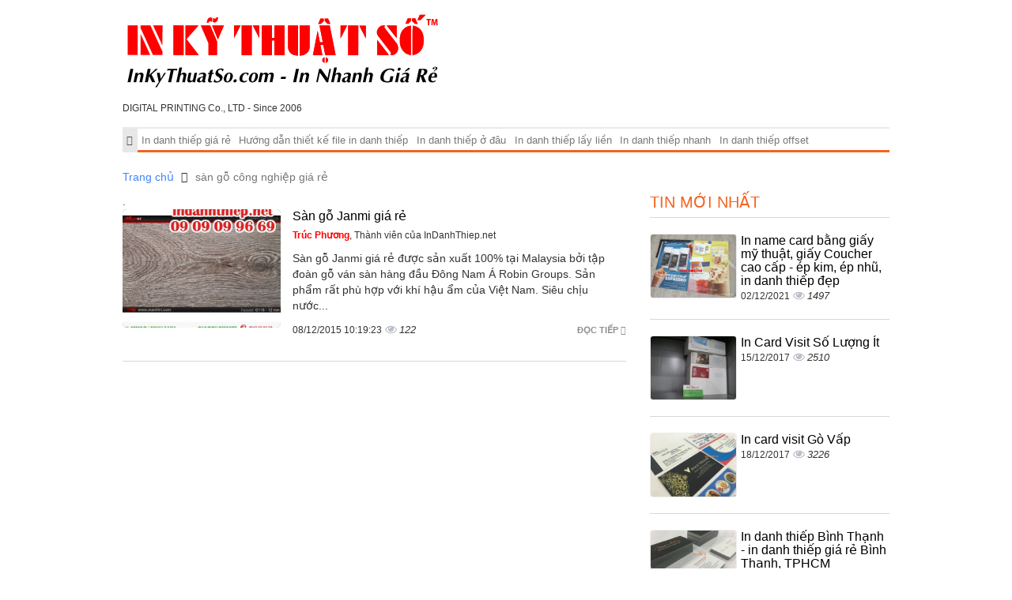

--- FILE ---
content_type: text/html; charset=UTF-8
request_url: https://indanhthiep.net/tags/san-go-cong-nghiep-gia-re.html
body_size: 7114
content:
<!DOCTYPE html>
<html lang="vi">
    <head>
        <meta charset="utf-8">
        <meta http-equiv="X-UA-Compatible" content="IE=edge">
        <title>sàn gỗ công nghiệp giá rẻ, tag của InDanhThiep.net, Trang 1</title>
        <meta name="viewport" content="width=device-width, initial-scale=1, maximum-scale=1, minimum-scale=1, user-scalable=no, minimal-ui" />
        <meta name="description" content="sàn gỗ công nghiệp giá rẻ, tag của InDanhThiep.net nội dung mới nhất về sàn gỗ công nghiệp giá rẻ, Trang 1">
        <meta name="keywords" content="sàn gỗ công nghiệp giá rẻ">
        <meta name="robots" content="index, follow">
        <meta name="geo.region" content="">
        <meta name="geo.placename" content="">
        <meta name="geo.position" content="">
        <meta name="ICBM" content="">

        <meta property="og:site_name" content="InDanhThiep.net">
        <meta property="og:title" content="sàn gỗ công nghiệp giá rẻ">
        <meta property="og:description" content="sàn gỗ công nghiệp giá rẻ">
        <meta property="og:url" content="http://indanhthiep.net/tags/san-go-cong-nghiep-gia-re.html">
        <meta property="og:image" content="https://cdn.indanhthiep.net/asset/home/img/logo_fb.png">
        <meta property="og:type" content="website">
        <meta property="og:locale" itemprop="inLanguage" content="vi_VN">
        <meta property="og:type" content="article" />
        <meta property="fb:admins" content="">
        <meta property="fb:app_id" content="">
        <meta name="google-signin-clientid" content="229737549315-jm6h3uo1elndmhnu6vb7vgskk8p3d978.apps.googleusercontent.com" />
        <meta name="google-signin-scope" content="https://www.googleapis.com/auth/plus.login" />
        <meta name="google-signin-requestvisibleactions" content="http://schema.org/AddAction" />
        <meta name="google-signin-cookiepolicy" content="single_host_origin" />

        <link rel="shortcut icon" href="https://cdn.indanhthiep.net/asset/admin/images/favicon.jpg">
        <link rel="image_src" href="https://cdn.indanhthiep.net/asset/home/img/logo_fb.png">
        <link rel="canonical" href="https://indanhthiep.net/">
        <link rel="author" href="">

        <link type="text/css" rel="stylesheet" href="https://cdn.indanhthiep.net/asset/home/css/blog/bootstrap.css?43243">
<link type="text/css" rel="stylesheet" href="https://cdn.indanhthiep.net/asset/home/css/blog/owl.carousel.css?43243">
<link type="text/css" rel="stylesheet" href="https://cdn.indanhthiep.net/asset/home/css/blog/owl.theme.css?43243">
<link type="text/css" rel="stylesheet" href="https://cdn.indanhthiep.net/asset/home/css/blog/node.css?43243">
<link type="text/css" rel="stylesheet" href="https://cdn.indanhthiep.net/asset/home/css/blog/font-awesome.css?43243">
<link type="text/css" rel="stylesheet" href="https://cdn.indanhthiep.net/asset/home/css/blog/style.css?43243">
<link type="text/css" rel="stylesheet" href="https://cdn.indanhthiep.net/asset/home/css/muabannhanhapi.css?43243">
<script type="text/javascript" src="https://cdn.indanhthiep.net/asset/home/js/blog/jquery-1.9.1.js?43243"></script>
<script type="text/javascript" src="https://cdn.indanhthiep.net/asset/home/js/blog/owl.carousel.js?43243"></script>
<script type="text/javascript" src="https://cdn.indanhthiep.net/asset/home/js/blog/bootstrap.js?43243"></script>
<script type="text/javascript" src="https://cdn.indanhthiep.net/asset/home/js/blog/popup.js?43243"></script>


        <script>
            (function(i,s,o,g,r,a,m){i['GoogleAnalyticsObject']=r;i[r]=i[r]||function(){
            (i[r].q=i[r].q||[]).push(arguments)},i[r].l=1*new Date();a=s.createElement(o),
            m=s.getElementsByTagName(o)[0];a.async=1;a.src=g;m.parentNode.insertBefore(a,m)
            })(window,document,'script','//www.google-analytics.com/analytics.js','ga');

            ga('create', 'UA-64914215-1', 'auto');
            ga('send', 'pageview');

        </script>
    </head>

    <body>
        <header id="header">
    <div class="container">
        <div class="col-sm-5 col-md-5 col-0">
            <a href="https://indanhthiep.net/" id="logo">
                <img src="https://cdn.indanhthiep.net/asset/home/img/logo_inkythuatso.svg"  alt="sàn gỗ công nghiệp giá rẻ, tag của InDanhThiep.net, Trang 1">
            </a>
            <div style="font-size: 12px">
                DIGITAL PRINTING Co., LTD - Since 2006
            </div>
        </div>
        <div class="col-sm-9 col-md-9">
            <div class="ad-header">
            </div>
        </div>
        
        <div class="clearfix"></div>
    <nav id="nav" class="navbar navbar-default">
        <div class="navbar-header congso-navbar-header">
            <button type="button" class="navbar-toggle collapsed" data-toggle="collapse" data-target="#bs-example-navbar-collapse-1">
                <span class="sr-only">Toggle navigation</span>
                <span class="icon-bar"></span>
                <span class="icon-bar"></span>
                <span class="icon-bar"></span>
            </button>
        </div>
        <div class="collapse navbar-collapse congso-navbar-collapse" id="bs-example-navbar-collapse-1">
            <ul class="nav navbar-nav congso-nav">
                <li class="active"><a href="https://indanhthiep.net/"><i class="fa fa-home"></i></a></li>
                                                    <li>
                        <a href="/in-danh-thiep-gia-re.html" title="In danh thiếp giá rẻ">
                            In danh thiếp giá rẻ                        </a>
                                    
                    
                </li> 
                                                    <li>
                        <a href="/huong-dan-thiet-ke-file-in-danh-thiep.html" title="Hướng dẫn thiết kế file in danh thiếp">
                            Hướng dẫn thiết kế file in danh thiếp                        </a>
                                    
                    
                </li> 
                                                    <li>
                        <a href="/in-danh-thiep-o-dau.html" title="In danh thiếp ở đâu">
                            In danh thiếp ở đâu                        </a>
                                    
                    
                </li> 
                                                    <li>
                        <a href="/in-danh-thiep-lay-lien.html" title="In danh thiếp lấy liền">
                            In danh thiếp lấy liền                        </a>
                                    
                    
                </li> 
                                                    <li>
                        <a href="/in-danh-thiep-nhanh.html" title="In danh thiếp nhanh">
                            In danh thiếp nhanh                        </a>
                                    
                    
                </li> 
                                                    <li>
                        <a href="/in-danh-thiep-offset.html" title="In danh thiếp offset">
                            In danh thiếp offset                        </a>
                                    
                    
                </li> 
                            </ul>
        </div>
</nav>
</header>
        
<section id="section2">
    <div class="container">
        <div class="row">
            <div class="col-sm-12">
    <ol class="breadcrumb">
                                                                                <li>
                            <a href="https://indanhthiep.net/">Trang chủ</a>
                        </li>
                                                                                                            <li class="active">
                            <h1>sàn gỗ công nghiệp giá rẻ</h1>
                        </li>
                                                            </ol>   
</div>
<div class="clearfix"></div>
            <div class="col-lg-8 col-md-8 congso-main-content">
                            <div class="congso-list-post">.
                                        <div class="congso-post-block">
                        <div class="post-image list-img">
                                                            <img src="https://cdn.indanhthiep.net/asset/home/img/250/san_go_janmi_gia_re20151208101923.jpg" alt="Sàn gỗ Janmi giá rẻ">
                                                    </div>
                        <div class="post-detail list-category">
                            <h3 class="post-title">
                                                                <a href="https://indanhthiep.net/san-go-janmi-gia-re-53.html" class="title-post">Sàn gỗ Janmi giá rẻ</a>
                            </h3>
                            <div class="post-author">
                                <a class="author-name" href="">
                                    <b style="color: red">Trúc Phương</b>, Thành viên của InDanhThiep.net                                </a>
                            </div>
                            <div class="post-body">
                                S&agrave;n gỗ Janmi gi&aacute; rẻ được sản xuất 100% tại Malaysia bởi tập đo&agrave;n gỗ v&aacute;n s&agrave;n h&agrave;ng đầu Đ&ocirc;ng Nam &Aacute; Robin Groups. Sản phẩm rất ph&ugrave; hợp với kh&iacute; hậu ẩm của Việt Nam. Si&ecirc;u chịu nước...                            </div>
                            <div class="post-footer">
                                <a href="https://indanhthiep.net/san-go-janmi-gia-re-53.html" class="congso-readmore">
                                    Đọc tiếp <i class="fa fa-share"></i>
                                </a>
                                <div class="congso-likebox">
                                    <div class="fb-like" data-href="https://indanhthiep.net/san-go-janmi-gia-re-53.html" data-layout="button_count" data-action="like" data-show-faces="false" data-share="true"></div>
                                </div>
                                <span>08/12/2015 10:19:23</span>
                                <span class="analytics">122</span>
                            </div>
                        </div>
                    </div>
                    
                    <div class="paging">
                                            </div>
                </div>
                        </div>
            <div class="col-sm-4 col-md-4 congso-main-aside">
            <div class="congso-aside-block">
                <h2 class="aside-title">Tin mới nhất</h2>
                
                    <div class="most-new-post-block">
            <div class="post-image">
                <div class="type-img">
                                            <img src="https://cdn.indanhthiep.net/asset/home/img/150/in-name-card-bang-giay-my-thuat-giay-coucher-cao-cap-ep-kim-ep-nhu-in-danh-thiep-dep_61a889ecb254c1638435308.png" alt="In name card bằng giấy mỹ thuật, giấy Coucher cao cấp - ép kim, ép nhũ, in danh thiếp đẹp">
                                    </div>
            </div>
            <div class="post-detail">
                <h2 class="post-title">
                    <a href="https://indanhthiep.net/in-name-card-bang-giay-my-thuat-giay-coucher-cao-cap-ep-kim-ep-nhu-in-danh-thiep-dep-181.html" class="title-post">
                        In name card bằng giấy mỹ thuật, giấy Coucher cao cấp - ép kim, ép nhũ, in danh thiếp đẹp                    </a>
                </h2>
                <span>02/12/2021</span>
                <span class="analytics">1497</span>
            </div>
        </div>
                    <div class="most-new-post-block">
            <div class="post-image">
                <div class="type-img">
                                            <img src="https://cdn.indanhthiep.net/asset/home/img/150/5a334b037957c1513310979.jpg" alt="In Card Visit Số Lượng Ít">
                                    </div>
            </div>
            <div class="post-detail">
                <h2 class="post-title">
                    <a href="https://indanhthiep.net/in-card-visit-so-luong-it-174.html" class="title-post">
                        In Card Visit Số Lượng Ít                    </a>
                </h2>
                <span>15/12/2017</span>
                <span class="analytics">2510</span>
            </div>
        </div>
                    <div class="most-new-post-block">
            <div class="post-image">
                <div class="type-img">
                                            <img src="https://cdn.indanhthiep.net/asset/home/img/150/5a3773f5ce87a1513583605.jpg" alt="In card visit Gò Vấp">
                                    </div>
            </div>
            <div class="post-detail">
                <h2 class="post-title">
                    <a href="https://indanhthiep.net/in-card-visit-go-vap-175.html" class="title-post">
                        In card visit Gò Vấp                    </a>
                </h2>
                <span>18/12/2017</span>
                <span class="analytics">3226</span>
            </div>
        </div>
                    <div class="most-new-post-block">
            <div class="post-image">
                <div class="type-img">
                                            <img src="https://cdn.indanhthiep.net/asset/home/img/150/5abc6df53e76b1522298357.jpg" alt="In danh thiếp Bình Thạnh - in danh thiếp giá rẻ Bình Thạnh, TPHCM">
                                    </div>
            </div>
            <div class="post-detail">
                <h2 class="post-title">
                    <a href="https://indanhthiep.net/in-danh-thiep-binh-thanh-in-danh-thiep-gia-re-binh-thanh-tphcm-177.html" class="title-post">
                        In danh thiếp Bình Thạnh - in danh thiếp giá rẻ Bình Thạnh, TPHCM                    </a>
                </h2>
                <span>29/03/2018</span>
                <span class="analytics">4022</span>
            </div>
        </div>
                </div>
            <div class="congso-aside-block">
                <h2 class="aside-title">Tin xem nhiều nhất</h2>
                
    <div class="most-viewed-post-block">
        <div class="post-image">
            <div class="type-img">
                                    <img src="https://cdn.indanhthiep.net/asset/home/img/150/kinh_thuc_te_ao_vr_box_choi_game_3d_qua_da20160509100446.jpg" alt="Kính thực tế ảo VR-Box chơi game 3D... quá đã">
                            </div>
        </div>
        <div class="post-detail">
            <h2 class="post-title">
                <a href="https://indanhthiep.net/kinh-thuc-te-ao-vr-box-choi-game-3d-qua-da-152.html" class="title-post">
                    Kính thực tế ảo VR-Box chơi game 3D... quá đã                </a>
            </h2>
            <span>09/05/2016</span>
            <span class="analytics">2</span>
        </div>
    </div>
    <div class="most-viewed-post-block">
        <div class="post-image">
            <div class="type-img">
                                    <img src="https://cdn.indanhthiep.net/asset/home/img/150/gioi_thieu_mon_mi_quang_cho_nhung_ai_yeu_dac_san_ngon_quang_nam20160428093703.jpg" alt="Giới thiệu món mì Quảng cho những ai yêu đặc sản ngon Quảng Nam">
                            </div>
        </div>
        <div class="post-detail">
            <h2 class="post-title">
                <a href="https://indanhthiep.net/gioi-thieu-mon-mi-quang-cho-nhung-ai-yeu-dac-san-ngon-quang-nam-151.html" class="title-post">
                    Giới thiệu món mì Quảng cho những ai yêu đặc sản ngon Quảng Nam                </a>
            </h2>
            <span>28/04/2016</span>
            <span class="analytics">15</span>
        </div>
    </div>
    <div class="most-viewed-post-block">
        <div class="post-image">
            <div class="type-img">
                                    <img src="https://cdn.indanhthiep.net/asset/home/img/150/yamaha_exciter_150_camo_phong_cach_nha_binh20160425101235.jpg" alt="Yamaha Exciter 150 Camo phong cách nhà binh">
                            </div>
        </div>
        <div class="post-detail">
            <h2 class="post-title">
                <a href="https://indanhthiep.net/yamaha-exciter-150-camo-phong-cach-nha-binh-150.html" class="title-post">
                    Yamaha Exciter 150 Camo phong cách nhà binh                </a>
            </h2>
            <span>25/04/2016</span>
            <span class="analytics">16</span>
        </div>
    </div>
    <div class="most-viewed-post-block">
        <div class="post-image">
            <div class="type-img">
                                    <img src="https://cdn.indanhthiep.net/asset/home/img/150/chon_den_halogen_xenon_hay_led_cho_xe_toyota20160421134306.jpg" alt="Chọn đèn halogen, xenon hay LED cho xe Toyota">
                            </div>
        </div>
        <div class="post-detail">
            <h2 class="post-title">
                <a href="https://indanhthiep.net/chon-den-halogen-xenon-hay-led-cho-xe-toyota-149.html" class="title-post">
                    Chọn đèn halogen, xenon hay LED cho xe Toyota                </a>
            </h2>
            <span>21/04/2016</span>
            <span class="analytics">22</span>
        </div>
    </div>
            </div>
                                </div>
        <div class="clearfix"></div>
            <div class="row congso-list-sub-block">
                                                                                <div class="col-lg-4 col-md-4 col-sm-4 box-home">
                            <div class="congso-sub-block">
                                                                
    <h1 class="sub-block-title">
        <a href="https://indanhthiep.net/huong-dan-thiet-ke-file-in-danh-thiep.html" alt="Hướng dẫn thiết kế file in danh thiếp" title="Hướng dẫn thiết kế file in danh thiếp" >
            Hướng dẫn thiết kế file in danh thiếp        </a>
    </h1>
    <div class="main-item">
        <div class="main-item-image" data-ratio="1.333">
            <a href="https://indanhthiep.net/thiet-ke-card-visit-10-dieu-ban-can-phai-biet-173.html">
                                    <img src="https://cdn.indanhthiep.net/asset/home/img/250/58705cfa610b61483758842.jpg" alt=" Thiết kế card visit - 10 điều bạn cần phải biết">
                            </a>
        </div>
        <div class="main-item-name">
            <a href="https://indanhthiep.net/thiet-ke-card-visit-10-dieu-ban-can-phai-biet-173.html">
                 Thiết kế card visit - 10 điều bạn cần phải biết            </a>
        </div>
    </div>
    <ul class="sub-item">
                                                                            <li>
                    <a href="https://indanhthiep.net/huong-dan-thiet-ke-file-in-danh-thiep-7.html">
                        Hướng dẫn thiết kế file in danh thiếp                    </a>
                    <span class="analytics">5388</span>
                </li>
                                                            <li>
                    <a href="https://indanhthiep.net/tim-hieu-chung-ve-thiet-ke-file-in-danh-thiep-6.html">
                        Tìm hiểu chung về thiết kế file in danh thiếp                    </a>
                    <span class="analytics">4755</span>
                </li>
                                                            <li>
                    <a href="https://indanhthiep.net/nhung-dieu-can-luu-y-khi-thiet-ke-file-in-danh-thiep-5.html">
                        Những điều cần lưu ý khi thiết kế file in danh thiếp                    </a>
                    <span class="analytics">5292</span>
                </li>
                                                            <li>
                    <a href="https://indanhthiep.net/lam-the-nao-de-thiet-ke-mot-file-in-danh-thiep-hoan-chinh-4.html">
                        Làm thế nào để thiết kế một file in danh thiếp hoàn chỉnh?                    </a>
                    <span class="analytics">5075</span>
                </li>
                                    </ul>
                                                            </div>
                        </div>
                                                                                            <div class="col-lg-4 col-md-4 col-sm-4 box-home">
                            <div class="congso-sub-block">
                                                                
    <h1 class="sub-block-title">
        <a href="https://indanhthiep.net/in-danh-thiep-o-dau.html" alt="In danh thiếp ở đâu" title="In danh thiếp ở đâu" >
            In danh thiếp ở đâu        </a>
    </h1>
    <div class="main-item">
        <div class="main-item-image" data-ratio="1.333">
            <a href="https://indanhthiep.net/in-name-card-bang-giay-my-thuat-giay-coucher-cao-cap-ep-kim-ep-nhu-in-danh-thiep-dep-181.html">
                                    <img src="https://cdn.indanhthiep.net/asset/home/img/250/in-name-card-bang-giay-my-thuat-giay-coucher-cao-cap-ep-kim-ep-nhu-in-danh-thiep-dep_61a889ecb254c1638435308.png" alt="In name card bằng giấy mỹ thuật, giấy Coucher cao cấp - ép kim, ép nhũ, in danh thiếp đẹp">
                            </a>
        </div>
        <div class="main-item-name">
            <a href="https://indanhthiep.net/in-name-card-bang-giay-my-thuat-giay-coucher-cao-cap-ep-kim-ep-nhu-in-danh-thiep-dep-181.html">
                In name card bằng giấy mỹ thuật, giấy Coucher cao cấp - ép kim, ép nhũ, in danh thiếp đẹp            </a>
        </div>
    </div>
    <ul class="sub-item">
                                                                            <li>
                    <a href="https://indanhthiep.net/in-card-visit-go-vap-175.html">
                        In card visit Gò Vấp                    </a>
                    <span class="analytics">3226</span>
                </li>
                                                            <li>
                    <a href="https://indanhthiep.net/bang-bao-gia-in-danh-thiep-name-card-card-visit-30.html">
                        Bảng báo giá In danh thiếp, name card, card visit                    </a>
                    <span class="analytics">767</span>
                </li>
                                                            <li>
                    <a href="https://indanhthiep.net/in-nhanh-name-card-gia-re-tai-hcm-in-name-card-offset-co-hang-tu-2-3-ngay-27.html">
                        In nhanh name card giá rẻ tại HCM, in name card offset có hàng từ 2 - 3 ngày                    </a>
                    <span class="analytics">828</span>
                </li>
                                                            <li>
                    <a href="https://indanhthiep.net/in-danh-thiep-o-dau-14.html">
                        In danh thiếp ở đâu?                    </a>
                    <span class="analytics">5233</span>
                </li>
                                    </ul>
                                                            </div>
                        </div>
                                                                                            <div class="col-lg-4 col-md-4 col-sm-4 box-home">
                            <div class="congso-sub-block">
                                                                
    <h1 class="sub-block-title">
        <a href="https://indanhthiep.net/in-danh-thiep-lay-lien.html" alt="In danh thiếp lấy liền" title="In danh thiếp lấy liền" >
            In danh thiếp lấy liền        </a>
    </h1>
    <div class="main-item">
        <div class="main-item-image" data-ratio="1.333">
            <a href="https://indanhthiep.net/in-danh-thiep-lay-lien-chat-luong-cao-gia-re-cho-nhan-vien-dai-ly-xe-honda-viet-nam-172.html">
                                    <img src="https://cdn.indanhthiep.net/asset/home/img/250/57f73eec0c5091475821292.jpg" alt="In danh thiếp lấy liền, chất lượng cao, giá rẻ cho nhân viên Đại lý xe Honda Việt Nam">
                            </a>
        </div>
        <div class="main-item-name">
            <a href="https://indanhthiep.net/in-danh-thiep-lay-lien-chat-luong-cao-gia-re-cho-nhan-vien-dai-ly-xe-honda-viet-nam-172.html">
                In danh thiếp lấy liền, chất lượng cao, giá rẻ cho nhân viên Đại lý xe Honda Việt Nam            </a>
        </div>
    </div>
    <ul class="sub-item">
                                                                            <li>
                    <a href="https://indanhthiep.net/in-nhanh-name-card-gia-re-tai-hcm-in-name-card-offset-co-hang-tu-2-3-ngay-27.html">
                        In nhanh name card giá rẻ tại HCM, in name card offset có hàng từ 2 - 3 ngày                    </a>
                    <span class="analytics">828</span>
                </li>
                                                            <li>
                    <a href="https://indanhthiep.net/in-danh-thiep-gia-re-nhanh-lay-lien-tai-tp-hcm-24.html">
                        In danh thiếp giá rẻ, nhanh lấy liền tại Tp.HCM                    </a>
                    <span class="analytics">929</span>
                </li>
                                                            <li>
                    <a href="https://indanhthiep.net/in-danh-thiep-lay-lien-17.html">
                        In danh thiếp lấy liền                    </a>
                    <span class="analytics">5593</span>
                </li>
                                                            <li>
                    <a href="https://indanhthiep.net/in-nhanh-danh-thiep-lay-lien-tai-tp-hcm-16.html">
                        In nhanh danh thiếp lấy liền tại TP.HCM                    </a>
                    <span class="analytics">5780</span>
                </li>
                                    </ul>
                                                            </div>
                        </div>
                                                    <div class="clearfix"></div>
                                                                                                </div>
        </div>
    </div>
</section>        <footer id="footer">
    <div class="container footer">
        <div class="col-lg-12 col-md-12 col-sm-12 col-0 m-g-b-10">
            <div class="col-lg-4 col-md-4 col-sm-4 col-0 footer-box-one">
                            <h2 class="link-title">
            Xem Nhiều        </h2>
        <ul>
                    <li>
                <a href="/tags/huong-dan-thiet-ke-file-in-danh-thiep.html" title="hướng dẫn thiết kế file in danh thiếp">
                    <span class="fa fa-angle-right "></span> Hướng dẫn thiết kế file in danh thiếp                </a>
            </li>
                    <li>
                <a href="/tags/in-nhanh-danh-thiep.html" title="in nhanh danh thiếp">
                    <span class="fa fa-angle-right "></span> In nhanh danh thiếp                </a>
            </li>
                    <li>
                <a href="/tags/in-danh-thiep-lay-lien.html" title="in danh thiếp lấy liền">
                    <span class="fa fa-angle-right "></span> In danh thiếp lấy liền                </a>
            </li>
            </ul>
            </div>
            <div class="col-lg-3 col-md-3 col-sm-3 footer-box-tow">
                            <h2 class="link-title">
            Chuyên mục hot        </h2>
        <ul>
                    <li>
                <a href="/tags/in-danh-thiep-giay-my-thuat.html" title="in danh thiếp giấy mỹ thuật">
                    <span class="fa fa-angle-right "></span> In danh thiếp giấy mỹ thuật                </a>
            </li>
                    <li>
                <a href="/tags/in-danh-thiep-gia-re.html" title="in danh thiếp giá rẻ">
                    <span class="fa fa-angle-right "></span> In danh thiếp giá rẻ                </a>
            </li>
                    <li>
                <a href="/tags/in-danh-thiep-hcm.html" title="in danh thiếp hcm">
                    <span class="fa fa-angle-right "></span> In danh thiếp hcm                </a>
            </li>
            </ul>
            </div>
            <div class="col-lg-5 col-md-5 col-sm-5 col-0 footer-box-three">
                            <h2 class="link-title">
            Tags        </h2>
                <a class="btn btn-teal btn-xs" style="padding: 6px;" href="/tags/in-danh-thiep-tai-tp.hcm.html" title="in danh thiếp tại tp.hcm">
            In danh thiếp tại tp.hcm                        </a>
            <a class="btn btn-teal btn-xs" style="padding: 6px;" href="/tags/thiet-ke-file-in-danh-thiep.html" title="thiết kế file in danh thiếp">
            Thiết kế file in danh thiếp                        </a>
            <a class="btn btn-teal btn-xs" style="padding: 6px;" href="/tags/cong-ty-in-ky-thuat-so.html" title="công ty in kỹ thuật số">
            Công ty in kỹ thuật số                        </a>
            <a class="btn btn-teal btn-xs" style="padding: 6px;" href="/tags/in-danh-thiep.html" title="in danh thiếp">
            In danh thiếp                        </a>
            <a class="btn btn-teal btn-xs" style="padding: 6px;" href="/tags/cong-ty-in-an.html" title="công ty in ấn">
            Công ty in ấn                        </a>
                </div>
        </div>
    </div>

    <div class="info-footer">
        <div class="container">
            <h4 align="left" style="color: White;"></h4>
        </div>
    </div>

    <div class="container" style="margin-top: 10px;">
        <div class="row">
<div class="col-md-7 col-sm-6 col-12  mt-4 mt-md-0 mt-sm-0">
<div class="footerContent">
<div class="mb-3">
<div style="width: 48%; float: left;"><img class="lazy logoFooter loaded" src="https://inkythuatso.com/assets/imgs/logo_inkythuatso.svg" alt="" data-src="https://inkythuatso.com/assets/imgs/logo_inkythuatso.svg" data-ll-status="loaded" /></div>
<div style="width: 50%; float: left; padding-left: 10px;"><strong>Giờ l&agrave;m việc</strong> <br /> Thứ 2 - Thứ 7 : 8h - 19h <br /> <small><em>(Chủ nhật nghỉ)</em></small></div>
<div class="clearfix">&nbsp;</div>
</div>
<div class="itemAddress" style="background-position-y: top;">
<p><span style="color: #ff0000;"><a style="color: #ff0000;" title="C&ocirc;ng Ty In Kỹ Thuật Số - InKTS - Digital Printing ltd" href="https://www.facebook.com/InKyThuatSo/" target="_blank" rel="noopener">C&Ocirc;NG TY TNHH IN KỸ THUẬT SỐ<br />DIGITAL PRINTING Co., LTD</a> Tax / MST: 0310 989 626 <strong><br /></strong></span><a title="365 L&ecirc; Quang Định, phường 5, quận B&igrave;nh Thạnh, TPHCM" href="https://g.page/InKyThuatSo?gm" target="_blank" rel="noopener">365 L&ecirc; Quang Định, phường 5, quận B&igrave;nh Thạnh, TPHCM</a> (Xem bản đồ)</p>
</div>
<div class="footerContent">
<div class="summary">
<div class="footerQuote mb-3" style="padding: 5px 10px;"><img class="lazy loaded" style="height: 30px; width: 57px !important;" src="https://inkythuatso.com/images/pcar.png" alt="" data-src="https://inkythuatso.com/images/pcar.png" data-ll-status="loaded" /> Car Parking</div>
</div>
</div>
<div class="footerContent">
<div class="title mt-3">IN KTS - C&ocirc;ng ty In Ấn - In nhanh gi&aacute; rẻ</div>
<div class="map wrapImage cine mt-3" style="padding-top: 15px;"><a href="https://g.page/InKyThuatSo?share" target="_blank"> <img class="obj lazy loaded" src="https://inkythuatso.com/themes/inkythuatso/imgs/ikts-map1.png" alt="" data-src="https://inkythuatso.com/themes/inkythuatso/imgs/ikts-map1.png" data-ll-status="loaded" /> </a></div>
</div>
</div>
</div>
<div class="col-md-5 col-sm-12 col-12">
<div class="footerContent">
<div class="title">CSKH: ChatNhanh / Zalo / Viber</div>
<div class="phones"><a class="itemPhone" href="tel:0906863365"> <span class="name">Xu&acirc;n Hạ</span> <span class="phone">090 6863 365</span> </a> <a class="itemPhone" href="tel:0906961365"> <span class="name">&Aacute;nh Duy&ecirc;n</span> <span class="phone">090 6961 365</span> </a> <a class="itemPhone" href="tel:0901180365"> <span class="name">Trung Nghĩa</span> <span class="phone">090 1180 365</span> </a> <a class="itemPhone" href="tel:0909357365"> <span class="name">Diễm Trinh</span> <span class="phone">090 9357 365</span> </a> <a class="itemPhone" href="tel:0901189365"> <span class="name">Hồng Anh</span> <span class="phone">090 1189 365</span> </a> <a class="itemPhone" href="tel:0901188365"> <span class="name">Nhật Thanh</span> <span class="phone">090 1188 365</span> </a> <a class="itemPhone" href="tel:0909213365"> <span class="name">Hạnh Dung</span> <span class="phone">090 9213 365</span> </a> <a class="itemPhone" href="tel:0909212365"> <span class="name">Huỳnh Nh&acirc;n</span> <span class="phone">090 9212 365</span> </a> <a class="itemPhone" href="tel:0909215365"> <span class="name">Ngọc To&agrave;n</span> <span class="phone">090 9215 365</span> </a> <a class="itemPhone" href="tel:0909099669"> <span class="name">Phương Linh</span> <span class="phone">09 09 09 96 69</span> </a> <a class="itemPhone" href="tel:0969999838"> <span class="name">Phương Thảo</span> <span class="phone">096 9999 838</span> </a></div>
<div class="text-center mb-3"><img class="lazy imgCompany loaded" style="width: 100%;" src="https://inkythuatso.com/themes/inkythuatso/imgs/footer-showroom.jpg" alt="" data-src="https://inkythuatso.com/themes/inkythuatso/imgs/footer-showroom.jpg" data-ll-status="loaded" /></div>
</div>
</div>
</div>
<p style="text-align: justify;"><a title="Trung t&acirc;m in kỹ thuật số" href="https://vinadesign.vn/in-ky-thuat-so.html" target="_blank" rel="noopener">Trung t&acirc;m in kỹ thuật số</a> trực thuộc <strong><span style="color: #ff0000;">VINA</span>DEIGN</strong> tiếp cận cụ thể nhu cầu thiết kế v&agrave; in ấn của kh&aacute;ch h&agrave;ng <a title="Nhanh Dễ D&agrave;ng - Dịch vụ in ấn, quảng c&aacute;o, sửa chữa, sự kiện, hồ sơ" href="https://nhanhdedang.com/" target="_blank" rel="noopener">nhanh dễ d&agrave;ng</a> qua hệ thống website chuy&ecirc;n biệt cho thị trường ng&aacute;ch ng&agrave;nh in:</p>
<p style="text-align: justify;"><a title="c&ocirc;ng ty in quảng c&aacute;o" href="https://inquangcao.com/" target="_blank" rel="noopener">inquangcao.com</a> - <a title="c&ocirc;ng ty in nhanh" href="https://innhanh.com.vn/" target="_blank" rel="noopener">innhanh.com.vn</a> - <a title="c&ocirc;ng ty in thẻ nhựa" href="https://inthenhua.com/" target="_blank" rel="noopener">inthenhua.com</a> - <a title="c&ocirc;ng ty in thực đơn" href="https://inthucdon.com/" target="_blank" rel="noopener">inthucdon.com</a> - <a title="c&ocirc;ng ty in tờ rơi" href="https://intoroi.vn/" target="_blank" rel="noopener">intoroi.vn</a> - <a title="c&ocirc;ng ty in decal" href="https://indecal.com.vn/" target="_blank" rel="noopener">indecal.com.vn</a> - <a title="c&ocirc;ng ty in ấn tem" href="https://inantem.com/" target="_blank" rel="noopener">inantem.com</a> - <a title="c&ocirc;ng ty in name card" href="https://innamecard.net/" target="_blank" rel="noopener">innamecard.net</a> - <a title="c&ocirc;ng ty in brochure" href="https://inanbrochure.com/" target="_blank" rel="noopener">inanbrochure.com</a> - <a title="c&ocirc;ng ty in catalogue" href="https://inancatalogue.com/" target="_blank" rel="noopener">inancatalogue.com</a> - <a title="c&ocirc;ng ty in PP" href="https://inpp.com.vn/" target="_blank" rel="noopener">inpp.com.vn</a> - <a title="c&ocirc;ng ty in hiflex" href="https://inhiflex.com/" target="_blank" rel="noopener">inhiflex.com</a></p>    </div>
</footer>        <style>
    .itemAddress.inventory {
        background-image: url(https://inkythuatso.com/assets/imgs/2211640.png);
    }
    .itemAddress {
        padding-left: 60px;
        background-image: url(https://inkythuatso.com/assets/imgs/companies-icon-1.png);
        background-size: 46px;
        background-repeat: no-repeat;
        background-position: left bottom;
    }
    .footerQuote {
        padding: 10px 15px;
        background: #ffffea;
        border: 2px dashed #FF9800;
        color: #000000;
        font-size: 14px;
        border-radius: 5px;
    }
    .footerContent .title {
        color: #545454;
        font-size: 16px;
        text-transform: uppercase;
        font-weight: 500;
        margin-bottom: 15px;
    }
    .phones {
        background-color: #f7f7f7;
        overflow: hidden;
        padding: 15px 10px;
        border-radius: 5px;
    }
    .phones .itemPhone {
        display: block;
        width: 48%;
        margin: 3% 1%;
        position: relative;
        padding-left: 40px;
        float: left;
        background-image: url(https://inkythuatso.com/assets/imgs/support-icon.png);
        background-repeat: no-repeat;
        background-size: 30px;
        line-height: 16px;
        color: #666666;
    }
    .phones .itemPhone .name {
        display: block;
        font-weight: 500;
        font-size: 14px;
    }
</style>
    </body>
</html>


--- FILE ---
content_type: text/css
request_url: https://cdn.indanhthiep.net/asset/home/css/blog/style.css?43243
body_size: 7132
content:
@font-face { font-family: UTM-Avo; src: url(font/UTM-Avo.ttf);}
@font-face { font-family: UTM-Helve; src: url(font/UTM-Helve.ttf);}
@font-face { font-family: Roboto-Condensed; src: url(font/RobotoCondensed-Regular.ttf);}
@font-face { font-family: Roboto-Condensed-Bold; src: url(font/RobotoCondensed-Bold.ttf);}
@font-face { font-family: Roboto-Condensed-Light; src: url(font/RobotoCondensed-Light.ttf);}
@font-face { font-family: Open-Sans; src: url(font/OpenSans-Regular.ttf);}
@font-face { font-family: Open-Sans-Bold; src: url(font/OpenSans-Semi-Bold.ttf);}
@font-face { font-family: Roboto-Light; src: url(font/Roboto-Light.ttf);}
@font-face { font-family: Roboto-Bold; src: url(font/Roboto-Bold.ttf);}
@font-face { font-family: Roboto-Medium; src: url(font/Roboto-Medium.ttf);}

img{max-width:100%;height:auto;}
#logo{padding:15px 0px;text-decoration:none;display:block;}
#logo h1{margin:0px;max-width:100%;}
#logo h1 img{max-width:100%;height:auto;}
#logo .slogan{font-size:11px;color:#767676;margin:10px 0px;}
#nav{background-color:transparent;border:0px;}
.congso-navbar-collapse{padding:0px;}
.congso-nav {border-top:2px solid #eaeaea;border-bottom:3px solid #f26522;width:100%;}
.congso-nav li{border-bottom:3px solid #1f79bf transparent;margin-bottom:-3px;}
.congso-nav li:hover{background:#f8f8f8;border-color:#b71616;}
.congso-nav li:hover > a{color:#b71616!important;}
.congso-nav li.congso-dropdown{float:right;}

.congso-nav li a{
    padding: 5.3px;
    font-family: "Roboto-Condensed",sans-serif;
    font-size: 13px;
}

.congso-dropdown-menu{top:43px;right:-1px;left:auto;box-shadow:none;}
.main-post-block{text-decoration:none;position:relative;box-shadow:inset 0px 0px 1px #000;border: 1px solid #ececec;
    border-radius: 6px;margin-bottom:30px;}
.main-post-block:hover .main-post-image{opacity:0.9;filter:alpha(opacity=90);}
.main-post-block .main-post-image{opacity:1;filter:alpha(opacity=100);transition:all 0.2s;-webkit-transition:all 0.2s;-moz-transition:all 0.2s;-ms-transition:all 0.2s;-o-transition:all 0.2s;text-align: center;}
.main-post-block .main-post-image img{width:100%;height:100%;border-radius: 6px;}
.main-post-block .main-post-title{position:absolute;bottom:0px;left:0px;width:100%;background-image:-webkit-linear-gradient(rgba(0, 0, 0, 0) 0%, rgba(0, 0, 0, 0.9) 70%);background-image:-o-linear-gradient(rgba(0, 0, 0, 0) 0%, rgba(0, 0, 0, 0.9) 70%);background-image:linear-gradient(rgba(0, 0, 0, 0) 0%, rgba(0, 0, 0, 0.9) 70%);}
.main-post-block .main-post-title a{padding:5px;color:#fff;font-size:16px;line-height:20px;display:block;text-decoration:none;text-align: center;}
.congso-main-highlight{padding:15px 0px 0px;border:2px solid #000;border-right:0px;border-left:0px;}
h2.h2-title{margin:0px 0px 15px;font-size:24px;font-weight:700;}
.highlight-block{margin-bottom:15px;}
.highlight-block .highlight-image img{
    border-radius: 5px;
    bottom: 0;
    display: block;
    height: 100%;
    left: 0;
    margin: 0 auto;
    position: relative;
    top: 0;
}
.highlight-block .highlight-title{margin-top:5px;height:40px;overflow:hidden;}
.highlight-block .highlight-title a{color:#232323;text-decoration:none; transtion:all 0.2s;-webkit-transtion:all 0.2s;-moz-transtion:all 0.2s;-o-transtion:all 0.2s;-ms-transtion:all 0.2s;font-family: "Roboto-Condensed",sans-serif;}
.highlight-block .highlight-title a:hover{color:#b71616;}
.highlight-block .highlight-title abbr{cursor:pointer;}
.highlight-block .highlight-title abbr[title]{border-bottom:0px;}
.congso-top-member{padding:15px 0px 0px;border-bottom:2px solid #000;margin-bottom:20px;}
.congso-top-member .link-register{float:right;}
.congso-top-member .link-register a{font-size:13px;color:#b71616;}
.member-top-list{overflow:hidden;}
.member-top-list .member-block{width:25%;padding:0px 10px 10px;float:left;margin:auto;}
.member-top-list .member-block .member-image img{width:100%;height:auto;border-radius:50%;}
.member-top-list .member-block .member-name a{color:#000;font-weight:700;padding:5px;display:block;text-align:center;}
.member-top-list .member-block .member-name a:hover{color:#b71616;text-decoration:none;}
.congso-list-post{margin-bottom:15px;}
.congso-list-post .congso-read-all{overflow:hidden;}
.congso-list-post .congso-read-all a{float:right;text-decoration:none;font-size:19px;color:#000;font-weight:700;}
.congso-list-post .congso-read-all a:hover{color:#b71616;}
.congso-post-block{overflow:hidden;padding-bottom:20px;margin-bottom:20px;border-bottom: 1px solid #d7d7d7;}
.congso-post-block .post-image{overflow:hidden;float:left;margin-right:15px;box-shadow:inset 0px 0px 1px #000;max-width:41.33%;border-radius: 6px;}
.congso-post-block .post-image img{width:100%; height:auto;}
.congso-post-block .post-image:hover img{opacity:0.9;filter:alpha(opacity=90);}
.congso-post-block .post-detail{overflow:hidden;}
.congso-post-block .post-detail .post-title{margin:0px;font-size:16px;}
.congso-post-block .post-detail .post-title span{font-size:13px;background:#B71616;font-weight:normal;color:#fff;padding:2.5px 7.5px;float:left;margin-right:10px;margin-top:3px;}
.congso-post-block .post-detail .post-title a{text-decoration:none;color:#000;}
.congso-post-block .post-detail .post-title a:hover{color:#B71616;}
.congso-post-block .post-detail .post-author{padding: 5px 0px;}
.congso-post-block .post-detail .post-author .author-avatar{border-radius:50%;margin-right:5px;}
.congso-post-block .post-detail .post-author a{color: #333; text-decoration:none;font-size: 12px;}
.congso-post-block .post-detail .post-body {font-size:14px;margin:5px 0px;}
.congso-post-block .post-detail .post-footer{margin:10px 0px;overflow:hidden;}
.congso-post-block .post-detail .post-footer .congso-likebox{float:right;margin-right:15px;}
.congso-post-block .post-detail .post-footer .congso-readmore{display:block;float:right;font-size:11px;font-weight:bold;margin-top:4px;color:#8e8e93;text-decoration:none;text-transform:uppercase;}
.congso-post-block .post-detail .post-footer .congso-readmore span{font-size:9px;}
.congso-post-block .post-detail .post-footer .congso-readmore:hover{color:#B71616;}
.congso-list-sub-block .congso-sub-block h2.sub-block-title{margin:0px 0px 15px 0px;padding:0px 0px 10px 0px;border-bottom:1px solid #d7d7d7; color: #1f79bf; text-transform:uppercase; font-family: "Roboto-Condensed",sans-serif;font-size: 20px;}
.congso-list-sub-block .congso-sub-block h2.sub-block-title a{font-size:20px;text-decoration:none;color: #49b050; font-family: "Roboto-Condensed",sans-serif}
.congso-list-sub-block .congso-sub-block .main-item-image img{ height: 100%;border-radius: 6px;}
.congso-list-sub-block .congso-sub-block .main-item-name a{padding:15px 0px 10px;text-decoration:none;display:block;color:#232323;font-size:16px;font-weight:700;}
.congso-list-sub-block .congso-sub-block .main-item-name a:hover{color:#B71616;}
.congso-list-sub-block .congso-sub-block ul.sub-item{padding-left:15px;}
.congso-list-sub-block .congso-sub-block ul.sub-item li{list-style:square;}
.congso-list-sub-block .congso-sub-block ul.sub-item li a{color:#232323;text-decoration:none;}
.congso-list-sub-block .congso-sub-block ul.sub-item li a:hover{color:#4caf50;}
.partner-image{padding:0px 10px;}
.partner-image img{width:100%;height:auto;}
.congso-aside-block{ margin-bottom:10px;}
.newsletter-body form input{padding:0px;margin:0px;border:0px;width:100%;height:34px;}
.newsletter-body form input[type=text]{display:block;padding:6px 0;margin:0 0 15px 0;text-indent:5px;line-height:14px;border-radius:3px;border:1px solid #000;}
.newsletter-body form input[type=submit]{background-color:#f60;border:0 none;border-radius:4px;color:white;font-size:15px;font-weight:bold;line-height:31px;padding:0;text-align:center;transition:all 0.2s;-webkit-transition:all 0.2s;-moz-transition:all 0.2s;-ms-transition:all 0.2s;-o-transition:all 0.2s;}
.newsletter-body form input[type=submit]:hover{background-color:#777;}
.aside-post .congso-post-block{padding-bottom:15px;margin-bottom:15px;border-bottom:2px solid #eaeaea;}
.aside-post .congso-post-block:last-child{margin-bottom:0px;padding-bottom:0px;border-bottom:0px;}
.aside-post .congso-post-block .post-image{max-width:33%;}
.aside-post .congso-post-block .post-detail .post-title{font-size:15px;}
.aside-post .congso-post-block .post-detail .post-title a{line-height:19px;}

.congso-google-plus{text-align:center;}
.adver-block img{width:100%;height:auto;margin-bottom:15px;padding-bottom:15px;border-bottom:2px solid #eaeaea;}
.adver-block img:last-child{margin-bottom:20px;}
@media (max-width:991px){.adver-block{overflow:hidden;}
.adver-block img{width:48%;float:left;margin-right:4%;}
.adver-block img:nth-child(even){margin-right:0px;}
}
.paging{}
.paging div{text-align: center}
.paging div span{font-size:20px;}
.paging div:hover{color:#B71616;}
.page-navi .item {
    background-color: #fff;
    /*padding: 5px 10px; */
    padding: 5px 10px 5px 13px;
    border: 1px solid #ddd;
    border-right: 0px;
    position: relative;
    text-decoration: none;
    line-height: 1.42857143;
    color: #8e8e93;
    font-size: 15px;
}
.page-navi a:hover{
	background: #ddd;
}
/*.page-navi .item a{
	position: relative;
    float: left;
    padding: 6px 12px;
    margin-left: -1px;
    line-height: 1.42857143;
    color: #337ab7;
    text-decoration: none;
    background-color: #fff;
    border: 1px solid #ddd;
}*/
.paging .prev{margin-right: -4px;border-radius: 4px 0px 0px 4px;}
.paging .next{border-right:1px solid #ddd;border-radius: 0px 4px 4px 0px;}
.paging .active {color:#4caf50}
@media screen and (max-width:991px) and (min-width:768px){.congso-aside-google{width:48%;float:left;margin-right:4%;}
.congso-aside-newsletter{width:48%;float:left;}
.congso-aside-block .member-block{width:50%;margin:auto;}
}
@media screen and (max-width:480px){.main-post-block-320{width:100%;}
.highlight-block-320{width:50%;}
.member-block{width:50%!important;margin:auto;}
.congso-post-block .post-image{float:none;margin:0px auto 15px;max-width:100%;}
.aside-post .congso-post-block .post-image{float:left;margin-right:15px;}
.congso-top-member .link-register{float:none;display:block;}
}


.btn-default {
    background-color: #fff;
    border-color: #ccc;
    color: #333;
}
.btn {
    -moz-user-select: none;
    background-image: none;
    border: 1px solid #eee;
    border-radius: 0px;
    cursor: pointer;
    display: inline-block;
    font-size: 14px;
    font-weight: 400;
    line-height: 1.42857;
    margin-bottom: 0;
    padding: 6px 12px;
    text-align: center;
    vertical-align: middle;
    white-space: nowrap;
}

.blog-login {
    margin: 0 auto 5px;
    position: relative;
    width: 210px;
    float: right;
}

.bt-login {
    position: relative;
    float: left;
    width: 100px;
    border: 1px solid #ddd;
    margin-left: 2px ;
}

.bt-register {
    position: relative;
    float: left;
    width: 100px;
    border: 1px solid #ddd;
    margin-left: 2px ;
}

.box-login {
    display: none;
}
.box-register {
    display: none;
}
.box-login .content,
.box-register .content {
    position: relative;
}
.overlay-register span {
    position: relative;
    top: 50%;
    left: 50%
}
.button.b-close, .button.bClose {
    border-radius: 7px;
    box-shadow: none;
    font: bold 131% sans-serif;
    padding: 0 6px 2px;
    position: absolute;
    right: -7px;
    top: -7px;
}
.button {
    background-color: #2b91af;
    border-radius: 10px;
    box-shadow: 0 2px 3px rgba(0, 0, 0, 0.3);
    color: #fff;
    cursor: pointer;
    display: inline-block;
    padding: 10px 20px;
    text-align: center;
    text-decoration: none;
}

.box-login {
    background-color: #fff;
    border-radius: 3px;
    box-shadow: 0 0 2px 2px #999;
    color: #111;
    display: none;
    width: 320px;
    padding: 10px;
}
.box-login label {
    font-size: 13px;
    font-weight: normal;
}
.box-register {
    background-color: #fff;
    border-radius: 3px;
    box-shadow: 0 0 3px 5px #999;
    color: #111;
    display: none;
    min-width: 450px;
    padding: 25px;
}
.box-register label {
    font-size: 13px;
    font-weight: normal;
}
.box-login .content {
    font-size: 13px
}
.mess-input {
    color: red;
    float: right;
}

.form-control {
    background-color: #fff;
    background-image: none;
    border: 1px solid #ccc;
    border-radius: 0px;
    box-shadow: 0 1px 1px rgba(0, 0, 0, 0.075) inset;
    color: #555;
    display: block;
    font-size: 14px;
    height: 34px;
    line-height: 1.42857;
    padding: 6px 12px;
    transition: border-color 0.15s ease-in-out 0s, box-shadow 0.15s ease-in-out 0s;
    width: 100%;
    margin-bottom: 5px;
}

.overlay-register {
    display: none;
    height: 100%;
    position: absolute;
    text-align: center;
    top: -40px;
    width: 100%;
    z-index: 9999;
}
.overlay-login {
    display: none;
    height: 100%;
    position: absolute;
    text-align: center;
    top: -40px;
    width: 100%;
    z-index: 9999;
}

.overlay-comment {
    display: none;
    height: 100%;
    position: absolute;
    text-align: center;
    top: -40px;
    width: 100%;
    z-index: 9999;
}

.col-0 {
    padding: 0;
}

.comment-title {
    font-size: 20px;
    font-weight: bold;
}

.media-object {
    height: 70px;
    width: 70px;
}
.media {
    border-bottom: 1px solid #eee;
    padding: 5px 0;
}
.media-body .date {
    float: right;
    font-size: 12px;
}

.ad-mobile-top {
	display: none;
}
.ad-mobile-bottom {
	display: none;
}
.ads-bottom-right {
    position: fixed;
    bottom: 0px;
    z-index: 999999
}

.ads {
    position: fixed;
    bottom:0;
    z-index: 999999;
    right: 0px;
    display:none;
}

#ads-bottom-right {
	width: 100%;
	float: right;
}
#ads-hide_bottom-right {
    text-align:right;
    font-size: 12px;
}
#ads-hide_bottom-right a {
    background: #3498db;
    padding: 2px 4px;
    color: #FFF;
}
.ads-bt {
	display: none;
}
.ads-bt-web {
    bottom: -5px;
    display: block;
    left: 0;
    margin: 0 auto;
    position: fixed;
    right: 0;
    top: auto;
    width: 1000px;
    z-index: 999;
    text-align: center;
}
@media(min-width: 601px) and (max-width: 800px){
.ads-bt-web {
	display: none;
}
.ads-bt {
	bottom: -5px;
    display: block;
    left: 0;
    margin: 0 auto;
    position: fixed;
    right: 0;
    top: auto;
    width: 320px;
text-align: center;
}
	.ad-mobile-top {
	display: block;
	text-align: center;
}
.ad-mobite-bottom {
	display: block;
	text-align: center;
}
    #logo{
        padding: 10px;
        overflow: hidden;
    }
    #logo h1 img{
        height: 50px;
        width: auto;
        float: left;
        margin-right: 15px;
    }
    .navbar-toggle {
    }
    .slogan{
        font-size: 15px !important;
        padding-top: 7px;
    }
    .navbar {
        height: 0px;
        min-height: 0;
    }
    .blog-login{
        margin-right:  55px;
        width: auto;
    }
    .blog-login .btn{
        margin-left: 10px;
    }
    .navbar-toggle {
        position: absolute;
        right: 0px;
        top: -47px;
    }
    .navbar-collapse{
        background-color: white;
        z-index: 9999999;
        position: relative;
        box-shadow: 0px 4px 5px rgba(0,0,0,0.38);
    }
    .congso-nav{
        border: none;
        margin: 0px !important;
    }
}
@media(max-width: 600px){
.ads-bt-web {
	display: none;
}
	.ads-bt {
		bottom: -5px;
	    display: block;
	    left: 0;
	    margin: 0 auto;
	    position: fixed;
	    right: 0;
	    top: auto;
	    width: 320px;
text-align: center;
	}

	.ad-mobile-top {
	text-align: center;
	display: block;
}
.ad-mobite-bottom {
	display: block;
	text-align: center;
}
    #logo{
        display: block;
        position: relative;
        text-align: left;
        padding-bottom: 10px;
        margin-bottom: 10px;
        box-shadow: 0 0 5px rgba(0,0,0,0.39);
        margin-left: -15px;
        padding-left: 15px;
        margin-right: -15px;
        padding-right: 15px;
    }
    #logo h1 img{
        height: 50px;
    }
    .navbar-toggle {
    }
    .slogan{
        display: none;
    }
    .navbar {
        position: absolute;
        right: 0px;
        z-index: 9999999;
        top: 13px;
    }
    .blog-login{
        display: none;
    }
    .navbar-collapse{
        background-color: white;
        width: 260px;
        box-shadow: 0 0 10px rgba(0,0,0,0.4);
    }
    .congso-nav{
        border: none;
        margin-top: 0px !important;
    }
}

.breadcrumb > li {
    display: inline-flex;
}
.post-title {
    color: #000;
    font-size: 20px;
    font-family: "Roboto-Condensed",sans-serif;
    margin: 0;
}
.breadcrumb {
margin-bottom: 0px;
}
.main-post-image {
	height: 225px;
}
.highlight-image {
     border-radius: 5px;
 height: 145px;
 box-shadow: 0 0 1px #000 inset;
 border: 1px solid #ededed;
}
.ad-header {
padding-top: 15px;
}

h2.post-title {
    font-size: 20px;
    font-family: "Roboto-Condensed", sans-serif;
}

.home-h1 {
    float: left;
    font-size: 15px;
    left: 120px;
    margin: 10px 0;
    top: 0;
}
.main-item-image {
    height: 234px;
    text-align: center;
    margin-bottom: -10px;
    margin-top: 23px;
}
.main-item-name {
    font-family: "Roboto-Condensed", sans-serif;
    font-size: 16px;
    margin: 0;
    text-decoration: none;
}
.box-home {
    max-height: 600px;
}
.type-img {
    border-radius: 4px;
    border: 1px solid #ededed;
    float: left;
    height: 82px;
    margin-right: 5px;
    overflow: hidden;
    position: relative;
    width: 110px;
}

.type-img img {
    bottom: 0;
    width: 100%;
    height: 100%;
    left: 0;
    margin: auto;
    position: absolute;
    right: 0;
    top: 0;
}

.focus-img {
    border: 1px solid #ededed;
    float: left;
    height: 188px;
    margin-right: 5px;
    overflow: hidden;
    position: relative;
    width: 250px;
}

.focus-img img {
    bottom: 0;
    height: 100%;
    left: 0;
    margin: auto;
    position: absolute;
    right: 0;
    top: 0;
}

.list-img {
  width: 200px;
  height: 150px;
  position: relative;
  float: left;
  box-shadow: 0 0 1px #444444;
  margin-right: 3%;
  overflow: hidden;
}

.list-img img {
    bottom: 0;
    height: 100%;
    left: 0;
    margin: auto;
    position: absolute;
    right: 0;
    top: 0;
}
.most-new-post-block, .most-viewed-post-block {
    border-bottom: 1px solid #d7d7d7;
    margin-bottom: 20px;
    overflow: hidden;
    padding-bottom: 20px;
}
.congso-aside-block .most-new-post-block:last-child, .congso-aside-block .most-viewed-post-block:last-child , .congso-post-block:last-child {
    border-bottom: 0px solid #d7d7d7;
}
.most-new-post-block h2.post-title, .most-viewed-post-block h2.post-title {
    font-size: 16px;
    margin: 0;
    font-family: "Roboto-Condensed", sans-serif;
    text-decoration: none;
}


.most-new-post-block h2.post-title a, .most-viewed-post-block h2.post-title a{
   color: #000;
   text-decoration: none;
}

.most-new-post-block h2.post-title a:hover, .most-viewed-post-block h2.post-title a:hover {
   color: #2a6496;
}

.post-detail span {
    font-size: 12px;
    font-family: "Roboto-Condensed", sans-serif;
}


.box-focus h3.post-title {
    font-size: 16px;
    margin: 0;
    font-family: "Roboto-Condensed", sans-serif;
    text-decoration: none;
}
h3.aside-title {
    font-size: 20px;
    font-family: "Roboto-Condensed", sans-serif;
    display: block;
    padding-bottom: 8px;
    border-bottom: 1px solid #d7d7d7;
    margin-top: 0px;
    margin-bottom: 20px;
    color: #49b050;
    text-transform: uppercase;
}
h2.aside-title {font-size:20px;font-family: "Roboto-Condensed", sans-serif; display:block;padding-bottom:8px;border-bottom:1px solid #d7d7d7;margin-top:0px;margin-bottom:20px; color:#f26522; text-transform: uppercase;}
.box-hot h2.post-title {font-size:20px;font-family: "Roboto-Condensed", sans-serif; display:block;padding-bottom:8px;border-bottom:1px solid #d7d7d7;margin-top:0px;margin-bottom:20px; color:#f26522; text-transform: uppercase;}
.fresh-title {font-size:20px;font-family: "Roboto-Condensed", sans-serif; display:block;padding-bottom:8px;border-bottom:1px solid #d7d7d7;margin-top:0px;margin-bottom:20px; color:#f26522; text-transform: uppercase;}
.list-category h2.post-title {
    font-size: 16px;
    margin: 0;
    font-family: "Roboto-Condensed", sans-serif;
    text-decoration: none;
}
.box-category h2.sub-block-title {
    border-bottom: 1px solid #d7d7d7;
    color: #49b050;
    font-family: "Roboto-Condensed",sans-serif;
    font-size: 20px;
    margin: 0 0 15px;
    padding: 0 0 5px;
    text-transform: uppercase;
}
.box-category h2.sub-block-title a {
    color: #49b050;
    text-decoration: none;
}
.box-category img {
    height: 100%;
}

.box-category .main-item-name a {
    color: #000;
    text-decoration: none;
}
.box-category {
    margin-bottom: 10px;
}

.box-category .main-item-name {
    font-family: "Roboto-Condensed",sans-serif;
    font-size: 16px;
    margin: 5px 0 ;
    text-decoration: none;
}
.box-category ul {
    list-style: outside none none;
    margin: 0;
    padding: 0;
}

.box-category ul li {
    background: url("img/arrow.png") no-repeat scroll left 6px transparent;
    padding: 0 0 0 20px;
}
.box-category ul li a {
    color: #000;
    text-decoration: none;
}
.box-category ul li a:hover {
    color: #2a6496;
    text-decoration: none;
}
span.analytics {
    background: url("img/analytics.png") no-repeat scroll left 0px transparent;
    font-style: italic;
    font-size: 13px;
    padding-left: 18px;
    width: 12px;
}
span.date {
    margin-right: 10px;
    font-size: 13px;
}
span.red { color: #1f79bf}
.breadcrumb > li + li::before {
    color: #333;
    content: "";
    padding: 0 5px;
    font-family: FontAwesome;
}
.breadcrumb > li > a {
	color:#4284f4;
}
.breadcrumb {
    background: none;
    border-radius: 0px;
    list-style: outside none none;
    margin-bottom: 5px;
    padding: 5px 0px;
    font-family: "Roboto-Condensed",sans-serif;
}

.breadcrumb h1 {
    font-size: 14px;
    line-height: 18px;
    margin: 0;
    padding-left: 5px;
}

.navbar {
    border-radius: 0;
    margin-bottom: 5px;
    min-height: 43px;
}
.box-banner {
    bottom: 0;
    left: 0;
    margin: 0 auto;
    position: fixed;
    right: 0;
    width: 1000px;
}
.box-banner img {
    position: absolute;
    left: 0;
    right: 0;
    bottom: 0;
    margin: 0 auto;
}
h2.link-title{margin:0px;font-size:18px;font-family: "Roboto-Condensed",sans-serif;margin-bottom: 10px;color:red}
.footer a {
    color: #000;
    text-decoration: none;
}

.box-copy-right {
    /*padding-bottom: 155px;*/
    background: none repeat scroll 0 0 #333333;
    border-top: 1px solid #444444;
    padding-top: 15px;
}
.box-copy-right a {
    color: #fff;
}
.footer-box-one ul {
    padding: 0;
}

.footer-box-one ul li {
    list-style: outside none none;
    padding: 5px 0;
}

.footer-box-tow ul {
    padding: 0;
}
.footer-box-tow ul li{
    list-style: outside none none;
    padding: 5px 0;
}
.footer-box-three ul {
    padding: 0;
}
.footer-box-three ul li{
    list-style: outside none none;
}
.footer-box-three a {
    color: #fff;
}
.btn-xs, .btn-group-xs > .btn {
    border-radius: 3px;
    font-size: 12px;
    line-height: 1.5;
    padding: 1px 5px;
    margin-bottom: 4px;
}

.btn {
    transition: all 0.3s ease 0s !important;
    margin: 4px 0 10px 0;
}
.btn-green {
    background-color: #3d9400;
    border-color: #327b00;
    color: #ffffff;
}

.btn-bricky {
    background-color: #c83a2a;
    border-color: #b33426;
    color: #ffffff;
}
.btn-default {
    background-color: #fff;
    border-color: #ccc;
    color: #333;
}

.btn-primary {
    background-color: #428bca;
    border-color: #357ebd;
    color: #fff;
}

.btn-light-grey {
    background-color: #999;
    border-color: #eee;
    color: #ffffff;
}

.btn-teal {
    background-color: #569099;
    border-color: #4d8189;
    color: #ffffff;
}

.m-g-b-10 {
    margin-bottom: 10px;
}

.box-fresh .main-post-title {
    border-radius: 0px 0px 6px 6px;
    background: url("img/bg_fresh.png") repeat scroll center bottom transparent;
}

.list-post-category .item-post {
  width: 49%;
  padding: 10px;
  float: left;
  margin-bottom: 30px;
  margin-right: 2%;
}
.list-post-category .item-post:nth-child(2n+2) {
  margin-right: 0;
}
.list-post-category .item-post .thumbail-item {
  width: 100%;
  height: 198px;
  position: relative;
  float: left;
  box-shadow: 0 0 1px #444444;
  margin-right: 3%;
  overflow: hidden;
}
.box-layout .list-img {
    height: 198px;
}
.list-post-category .item-post .thanhphan {
  margin-bottom: 10px;
}
.list-post-category .item-post .intro {
  margin-bottom: 10px;
}
.list-post-category .item-post .price-block {
  margin-bottom: 10px;
}
.list-post-category .item-post .M-btn {
  margin-left: 0;
}
.M-btn {
  font-size: 16px;
  margin: 6px;
  clear: both;
  font-family: monospace;
  white-space: nowrap;
  margin: auto;
  display: inline-block;
  background: none;
  height: 34px;
  font-size: 0;
}

.btn-icon > i {
  border-radius: 1px 0 0 1px;
  position: relative;
  font-style: normal;
  color: white;
  background: #F076AD;
  top: 0px;
  height: 34px;
  font-size: 14px;
}

.M-btn > span, .btn-icon > i {
  padding: 10px;
  display: block;
  float: left;
  transition: 0.25s all;
}

.list-post-category .item-post .M-btn span {
  font-size: 13px;
  padding-left: 15px;
  padding-right: 15px;
}
.list-post-category .item-post:hover{
    background-color: #f6f6f6;
}
.btn-icon > span {
  border-radius: 0 1px 1px 0;
  font-size: 14px;
  padding: 8px 10px;
}
.M-btn > span {
  border-radius: 1px;
  white-space: nowrap;
  color: #ffffff;
  background: #27983F;
  height: 34px;
}
.post-info-product .summary .title-post {
  color: #27983F;
  font-size: 23px;
  font-weight: normal;
  margin-bottom: 0px;
}
.post-info-product .summary .f-addtocart input[type="number"] {
  border-radius: 2px;
  border: 1px solid silver;
  padding: 9px 0px 9px 5px;
  width: 120px;
}
.post-info-product .summary .f-addtocart input[type="submit"] {
  background: #27983F;
  border: none;
  border-bottom: 3px solid #02731a;
  border-radius: 2px;
  padding: 5px 10px;
  color: white;
  font-size: 18px;
}
.post-info-product .summary .price-new {
  font-size: 25px;
  color: #27983F;
}
.post-info-product .summary .attr-item {
  padding-bottom: 10px;
}
.post-info-product .summary .price-single {
  padding-bottom: 7px;
  margin-bottom: 7px;
}
.post-info-product .summary .f-addtocart {
  margin-top: 8px;
}
.tags-list {
  margin: 10px 0;
}
.tags-list .Tags {
  display: inline-block;
  font-size: 14px;
  padding: 5px 5px 3px;
  color: #587185;
  position: relative;
  top: 3px;
}
.tags-list .tag {
  padding: 1px 5px;
  border-radius: 1px;
}

.list-post-category .item-post .info-left, .list-post-category .item .info-left {
  width: 200px;
  float: left;
}
.list-post-category .item-post .title-post, .list-post-category .item .title {
  font-size: 13px;
  margin: auto;
  margin-bottom: 5px;
  font-weight: 700;
  text-align: left;
  line-height: normal;
  height: 32px;
}
.list-post-category .item-post .summary, .list-post-category .item .summary {
  padding-left: 130px;
}
.list-post-category .item-post .price, .list-post-category .item .price {
  margin: auto;
  padding: 0 0 7px;
  color: #EE529C;
  font-size: 20px;
  font-weight: normal;
}
.list-post-category ul li.item {
    overflow: hidden;
    width: 100%;
    float: none;
    border-bottom: 1px solid #efefef;
    padding: 8px;
    margin-bottom: 10px
}
.list-post-category ul li.item:last-child {
    border: none;
}
.list-post-category ul li.item:hover {
    background: #FAFFCF;
}
.congso-aside-block .list-post-category {
    background: #E0FFD7;
    border-radius: 4px;
}
.list-post-category ul li.item img{
    background: white;
    padding: 2px;
    border-radius: 4px;
}
.box-item{
    float: left;
}
.item_box_product {
    border: 1px solid silver;
    padding-bottom: 10px;
}
.box-item .item_box_product h3{
    font-weight: bold;
  margin: 10px 10px 6px;
  color: black;
  font-size: 13px;
  height: 42px;
}
.box-item .item_box_product img{
    max-width: 100%;
  height: 100%;
  width: auto;
    position: absolute;
  top: 0;
  right: 0;
  left: 0;
  bottom: 0;
  margin: auto;
}
.box-item .item_box_product .thumnail-post {
  margin: auto;
  overflow: hidden;
  position: relative;
  background-color: silver;
  display: block;
  width: 100%;
 height: 220px;
}
.box-item .item_box_product .intro{
    height: 40px;
    padding: 0 5px;
}
.box-item .item_box_product .add-to-cart-related {
  margin-right: 10px;
  background-color: #27983F;
  padding: 5px 10px;
  color: white;
  font-weight: bold;
  border-bottom: 3px solid #02731A;
  font-size: 13px;
}
.box-item .item_box_product .price {
  color: #27983F;
  font-size: 14px;
  font-weight: bold;
  padding: 4px;
}
.block-category .title-category {
  position: relative;
}
.list-post-category .title-box-category{
    font-size: 20px;
    font-family: "Roboto-Condensed", sans-serif;
    display: block;
    color: #49b050;
    text-transform: uppercase;
    float: left;
    margin: 0 0 5px 0;
}
.list-post-category .readall {
  float: right;
  position: relative;
  top: 5px;
}
.header-category .category-name {
  background-image: url("img/ban-go.png");
  background-position: left bottom;
  background-repeat: no-repeat;
  border: medium none;
  color: #27983f;
  font-size: 16px;
  font-weight: bold;
  margin-bottom: 5px;
  margin-top: 0;
  padding: 5px 10px 13px 10px;
  text-align: center;
  width: 315px;
  position: relative;
  text-shadow: 0 0 2px #ffffff, 0 0 2px #ffffff, 0 0 2px #ffffff, 0 0 2px #ffffff, 0 0 2px #ffffff, 0 0 2px #ffffff;
  text-transform: uppercase;
}.block-category {
  background-color: white;
  margin-bottom: 20px;
  border-radius: 2px;
  position: relative;
  margin-left: -7px;
  margin-right: -7px;
}
.block-category .M-btn {
  bottom: 0;
  height: 30px;
  left: 0;
  margin: auto !important;
  position: absolute !important;
  right: 0;
  top: -45px;
  z-index: 9999;
  width: 122px !important;
  opacity: 0;
  background: none !important;
  padding-left: 0 !important;
  border: none !important;
  -webkit-transition: all 0.25s;
  -moz-transition: all 0.25s;
  -ms-transition: all 0.25s;
  -o-transition: all 0.25s;
  transition: all 0.25s;
  -webkit-transform: scale(0);
  -moz-transform: scale(0);
  -ms-transform: scale(0);
  -o-transform: scale(0);
  transform: scale(0);
}
.block-category .M-btn:after {
  background: none !important;
}
.block-category .title-category {
  position: relative;
}
.block-category .title-category .title {
  background-image: url("img/ban-go.png");
  background-position: left bottom;
  background-repeat: no-repeat;
  border: medium none;
  color: #27983f;
  font-size: 16px;
  font-weight: bold;
  margin-bottom: 5px;
  margin-top: 0;
  padding: 5px 10px 13px 10px;
  text-align: center;
  display: block;
  width: 315px;
  position: relative;
  text-shadow: 0 0 2px #ffffff, 0 0 2px #ffffff, 0 0 2px #ffffff, 0 0 2px #ffffff, 0 0 2px #ffffff, 0 0 2px #ffffff;
  text-transform: uppercase;
}
.block-category .title-category .readall {
  bottom: 8px;
  color: green;
  float: right;
  font-style: italic;
  position: absolute;
  right: 5px;
  font-size: 12px;
  text-transform: none;
}
.block-category .col-right .box-item,
.block-category .col-left .box-item {
  display: inline-block;
  width: 33.333%;
  position: relative;
}
.block-category .col-right .box-item:hover .M-btn,
.block-category .col-left .box-item:hover .M-btn {
  -webkit-transform: scale(1);
  -moz-transform: scale(1);
  -ms-transform: scale(1);
  -o-transform: scale(1);
  transform: scale(1);
  opacity: 1;
}
.block-category .col-right .box-item:hover a:after,
.block-category .col-left .box-item:hover a:after {
  opacity: 1;
}
.block-category .col-right .box-item .gia,
.block-category .col-left .box-item .gia {
  display: block;
  font-size: 16px;
  font-weight: bold;
  margin-top: 5px;
}
.block-category .col-right .box-item .action-item-product,
.block-category .col-left .box-item .action-item-product {
  color: white;
  left: 7px;
  position: absolute;
  right: 0;
  font-size: 13px;
  top: 30px;
  opacity: 0;
  -webkit-transition: all 0.25s;
  -moz-transition: all 0.25s;
  -ms-transition: all 0.25s;
  -o-transition: all 0.25s;
  transition: all 0.25s;
  text-align: right;
  padding: 5px;
  padding-right: 10px;
}
.block-category .col-right .box-item .action-item-product a,
.block-category .col-left .box-item .action-item-product a {
  padding: 0;
  display: inline-block;
  width: auto;
}
.block-category .col-right .box-item .action-item-product a:after,
.block-category .col-left .box-item .action-item-product a:after {
  display: none;
}
.block-category .col-right .box-item .action-item-product a i,
.block-category .col-left .box-item .action-item-product a i {
  background-color: #27983F;
  color: white;
  padding: 2px 3px;
  width: 22px;
  height: 22px;
  font-size: 14px;
  line-height: 19px;
  border-radius: 15px;
  text-align: center;
}
.block-category .col-right .box-item .action-item-product a:hover i,
.block-category .col-left .box-item .action-item-product a:hover i {
  background-color: #F076AD;
}
.block-category .col-right .box-item:hover .action-item-product,
.block-category .col-left .box-item:hover .action-item-product {
  top: 7px;
  opacity: 1;
  left: 7px;
}
.block-category .col-right .box-item .fa-info-circle,
.block-category .col-left .box-item .fa-info-circle {
  right: 10px;
  bottom: 10px;
  font-size: 14px;
  position: absolute;
}
.block-category .col-right a,
.block-category .col-left a {
  display: block;
  margin-bottom: 0px;
  position: relative;
}
.block-category .col-right a:after,
.block-category .col-left a:after {
  background: none repeat scroll 0 0 rgba(0, 0, 0, 0.5);
  bottom: 0px;
  content: "";
  left: 0px;
  position: absolute;
  right: 0;
  top: 1px;
  opacity: 0;
  -webkit-transition: all 0.25s;
  -moz-transition: all 0.25s;
  -ms-transition: all 0.25s;
  -o-transition: all 0.25s;
  transition: all 0.25s;
}
.block-category .col-right a:hover:after,
.block-category .col-left a:hover:after {
  opacity: 1;
}
.block-category .col-right a:hover .M-btn,
.block-category .col-left a:hover .M-btn {
  -webkit-transform: scale(1);
  -moz-transform: scale(1);
  -ms-transform: scale(1);
  -o-transform: scale(1);
  transform: scale(1);
  opacity: 1;
}
.block-category .col-right a .name-product,
.block-category .col-left a .name-product {
  background: none repeat scroll 0 0 #61bd6d;
  bottom: 0px;
  color: white;
  font-size: 12px;
  font-weight: bold;
  left: 0px;
  padding: 7px;
  position: absolute;
  right: 0px;
  z-index: 999999;
  margin: auto;
}
.block-category .col-right img,
.block-category .col-left img {
  border-radius: 0;
  margin-bottom: 0;
  padding: 1px;
  width: 100%   ;
}
.block-category .col-right img:hover,
.block-category .col-left img:hover {
  box-shadow: 0 0 5px #333;
}
.block-category .col-left .box-item {
  width: 100%;
}
.block-category .col-right .box-item {
  padding: 7px;
}
.block-category .col-left .box-item a {
  padding-left: 0px !important;
  display: inline-block;
  margin-bottom: 15px;
  display: block;
  margin-left: 0px;
}
.block-category .col-left .box-item a:after {
  left: 0;
}
.block-category .col-left .box-item a .name-product {
  left: 0;
}
.block-category .col-left .box-item .price {
  left: 0;
}
.block-category .col-left .box-item img {
  width: 100%;
  border-radius: 0;
  margin-bottom: 0;
  padding: 1px;
}
.block-category .col-left .box-item img:hover {
  box-shadow: 0 0 5px #333;
}
.th-frame{
    display: block;
    width: 100%;
}
.th-frame img {
    -webkit-transition: all .25s;
    -o-transition: all .25s;
    transition: all .25s;
}
.block-category .col-left{
    padding-right: 0px;
}
.block-category .col-left a .name-product{
      padding: 15px 7px;
}
.block-category .col-left a .name-product .intro{
    padding-top: 15px;
}
.box-content {
  background-color: white;
  padding: 15px 0;
  margin-bottom: 20px;
}
.box-content .entry {
  padding: 15px ;
  line-height: normal;
}
.box-content .summary .title-post {
  color: #27983F;
  font-size: 23px;
  font-weight: normal;
  margin-bottom: 0px;
}
.box-content .summary .meta {
  padding: 3px 0;
  line-height: 22px;
  height: 22px;
  margin-bottom: 15px;
  color: #999999;
}
.box-content .summary .meta .ratting-img {
  position: relative;
  top: 2px;
}
.box-content .summary .attr-item {
  padding-bottom: 10px;
}
.box-content .summary .price-single {
  padding-bottom: 7px;
  margin-bottom: 7px;
}
.box-content .summary .price-old {
  font-size: 12px;
  text-decoration: line-through;
  color: #999999;
}
.box-content .summary .price-new {
  font-size: 25px;
  color: #27983F;
}
.box-content .summary .f-addtocart {
  margin-top: 8px;
}
.box-content .summary .f-addtocart input[type="number"] {
  border-radius: 2px;
  border: 1px solid silver;
  padding: 9px 0px 9px 5px;
  width: 120px;
}
.box-content .summary .f-addtocart input[type="submit"] {
  background: #27983F;
  border: none;
  border-bottom: 3px solid #02731a;
  border-radius: 2px;
  padding: 5px 10px;
  color: white;
  font-size: 18px;
}
.box-content .summary .f-addtocart input[type="submit"]:focus {
  border-bottom: 0;
  position: relative;
  top: 3px;
}
.box-content .summary .excerpt {
  margin-bottom: 5px;
}
.box-content .summary .share {
  position: relative;
  line-height: 25px;
  padding-top: 0px;
  border-top: 0;
  border-right: 0;
}
.box-content .summary .share span {
  display: block;
  float: left;
  bottom: 0;
  margin-right: 5px;
  padding: 3px;
  height: 33px;
}
.box-content .summary .share .text {
  text-transform: uppercase;
  position: relative;
  color: #444444;
  font-weight: bold;
  padding: 5px 0px 2px;
}
.box_product {
  overflow: hidden;
  padding-bottom: 20px;
}
@media (max-width:991px) and (min-width:768px){.aside-post{overflow:hidden;}
.aside-post .congso-post-block{width:48%;float:left;margin-right:4%;}
.aside-post .congso-post-block:nth-child(even){margin-right:0px;}
.aside-post .congso-post-block:last-child{border-bottom:2px solid #eaeaea;margin-bottom:15px;padding-bottom:15px;}
.box-item .item_box_product .thumnail-post{
      height: 156px;
}
}
@media screen and (max-width:767px){#bs-example-navbar-collapse-1{margin:0px;}
.navbar-nav{margin:7.5px 0px;}
.congso-nav li.congso-dropdown{float:none;}
.congso-aside-block .member-block{width:50%;margin:auto;}
    .box-item{
        margin-bottom: 15px;
    }
}
.congso-aside-block h2{
    max-width:initial;
}

.line-p {
    position: relative;
    padding-left: 15px;
}
.line-p:after {
    content: "›";
    color: red;
    position: absolute;
    left: 0px;
    top: 0px;
}